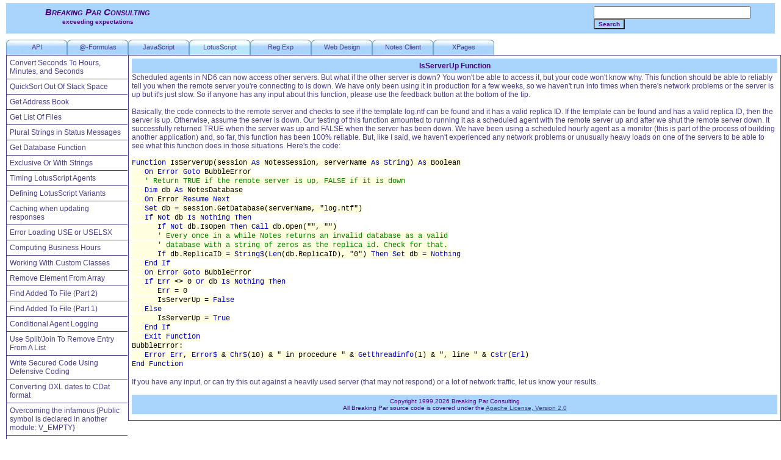

--- FILE ---
content_type: text/html; charset=US-ASCII
request_url: https://www.breakingpar.com/bkp/home.nsf/0/87256B280015193F87256D9F004CD1F6
body_size: 19722
content:

<?xml version="1.0" encoding="UTF-8"?>
<!DOCTYPE html PUBLIC "-//W3C//DTD XHTML 1.0 Transitional//EN"
"http://www.w3.org/TR/xhtml1/DTD/xhtml1-transitional.dtd">
<html xmlns="http://www.w3.org/1999/xhtml" xml:lang="en" lang="en">
<head>
<link rel="stylesheet" type="text/css" href="/bkp/home.nsf/doc.css" />
<link rel="stylesheet" media="print" type="text/css" href="/bkp/home.nsf/print.css" />
<link rel="alternate" type="application/rss+xml" title="RSS Feed" href="/bkp/home.nsf/recenttips.rss" />
<link rel="stylesheet" type="text/css" href="/bkp/home.nsf/0/61B3930F51C9EF3187256AFC0016745B" />

<script type="text/javascript" src="/bkp/home.nsf/links.js"></script>
<script type="text/javascript" src="/bkp/home.nsf/ulhover.js"></script>
<script type="text/javascript" src="/bkp/home.nsf/replaceSubstring.js"></script>
<script type="text/javascript" src="/bkp/home.nsf/trim.js"></script>
<script type="text/javascript" src="/bkp/home.nsf/search.js"></script>
<script type="text/javascript" src="/bkp/home.nsf/maillist.js"></script>
<script type="text/javascript" src="/bkp/home.nsf/comments.js"></script>

<script type="text/javascript"><!--
var dbname = "bkp/home.nsf";
var currUNID = "87256B280015193F87256D9F004CD1F6";
var linkNames = new Array("Development$Reusable Object Library");
var linkUNIDs = new Array("87256B280015193F87256D8B0044D2F0");
var youAreHere = "<span class=\"CommentHere\"> * You are here *<" + "/span>";
//  -->
</script>
<title>IsServerUp Function</title>

</head>
<body>
<div id="banner">
<div id="logo">
<h2><a title="Breaking Par Home Page" href="/bkp/home.nsf">Breaking Par Consulting</a></h2>
<h3>exceeding expectations</h3>
</div>
<div id="search">
<form method="get" action="/bkp/home.nsf/Search" onsubmit="if (document.forms[0].srch.value == '') return false;">
<label for="srch">Search:</label><input id="srch" type="text" name="OpenNavigator" size="30" /> &nbsp; <button type="submit">Search</button>
</form>
</div>
</div>
<div id="allcategories">
<div class="deselectedTab"><a title="API (Notes/Windows)" href="/bkp/home.nsf/Category?OpenNavigator&amp;6EAD4549F04679DA862585270066149B">API</a></div>
<div class="deselectedTab"><a title="Formula Language" href="/bkp/home.nsf/Category?OpenNavigator&amp;B0555F20AEBBA7EE862584960061F0DC">@-Formulas</a></div>
<div class="deselectedTab"><a title="JavaScript" href="/bkp/home.nsf/Category?OpenNavigator&amp;062AB48BA27092A08625839A007A81FF">JavaScript</a></div>
<div class="selectedTab"><a title="LotusScript" href="/bkp/home.nsf/Category?OpenNavigator&amp;4C438DFC357635EC862586110045A47A">LotusScript</a></div>
<div class="deselectedTab"><a title="Regular Expressions" href="/bkp/home.nsf/Category?OpenNavigator&amp;87256B280015193F87257141006E2DD5">Reg Exp</a></div>
<div class="deselectedTab"><a title="Web Design" href="/bkp/home.nsf/Category?OpenNavigator&amp;BA84C715218C49F68625846B00613452">Web Design</a></div>
<div class="deselectedTab"><a title="Notes Client" href="/bkp/home.nsf/Category?OpenNavigator&amp;87256B280015193F8725723E00576EE4">Notes Client</a></div>
<div class="deselectedTab"><a title="XPages" href="/bkp/home.nsf/Category?OpenNavigator&amp;0470478245A666F18625887E006680B1">XPages</a></div>
</div>
<div id="clear">&nbsp;</div>
<div id="docsincategory">
<div class="docsincategorybody">
<div class="indcategory"><a title="Convert Seconds To Hours, Minutes, and Seconds" href="/bkp/home.nsf/0/4C438DFC357635EC862586110045A47A">Convert Seconds To Hours, Minutes, and Seconds</a></div><div class="indcategory"><a title="QuickSort Out Of Stack Space" href="/bkp/home.nsf/0/8277F9060D4B7FF88625848C006103AE">QuickSort Out Of Stack Space</a></div><div class="indcategory"><a title="Get Address Book" href="/bkp/home.nsf/0/B2CDC67DB838DE7E86258125005E3F4B">Get Address Book</a></div><div class="indcategory"><a title="Get List Of Files" href="/bkp/home.nsf/0/F6BFED8A268095E78625805700488074">Get List Of Files</a></div><div class="indcategory"><a title="Plural Strings in Status Messages" href="/bkp/home.nsf/0/708817F69701831C86257FAB004F5199">Plural Strings in Status Messages</a></div><div class="indcategory"><a title="Get Database Function" href="/bkp/home.nsf/0/B332E9CB56364FE186257F9D0069FABB">Get Database Function</a></div><div class="indcategory"><a title="Exclusive Or With Strings" href="/bkp/home.nsf/0/E8F07D43E99FE08786257F9C0053D59E">Exclusive Or With Strings</a></div><div class="indcategory"><a title="Timing LotusScript Agents" href="/bkp/home.nsf/0/87256B280015193F872571F0000895B0">Timing LotusScript Agents</a></div><div class="indcategory"><a title="Defining LotusScript Variants" href="/bkp/home.nsf/0/87256B280015193F872571EF00787751">Defining LotusScript Variants</a></div><div class="indcategory"><a title="Caching when updating responses" href="/bkp/home.nsf/0/87256B280015193F872571E20069D93E">Caching when updating responses</a></div><div class="indcategory"><a title="Error Loading USE or USELSX" href="/bkp/home.nsf/0/87256B280015193F872571C00054D958">Error Loading USE or USELSX</a></div><div class="indcategory"><a title="Computing Business Hours" href="/bkp/home.nsf/0/87256B280015193F8725716800788FEA">Computing Business Hours</a></div><div class="indcategory"><a title="Working With Custom Classes" href="/bkp/home.nsf/0/87256B280015193F872571620074F1F4">Working With Custom Classes</a></div><div class="indcategory"><a title="Remove Element From Array" href="/bkp/home.nsf/0/87256B280015193F872571570065B1B4">Remove Element From Array</a></div><div class="indcategory"><a title="Find Added To File (Part 2)" href="/bkp/home.nsf/0/87256B280015193F872571150053867F">Find Added To File (Part 2)</a></div><div class="indcategory"><a title="Find Added To File (Part 1)" href="/bkp/home.nsf/0/87256B280015193F872571100051CB00">Find Added To File (Part 1)</a></div><div class="indcategory"><a title="Conditional Agent Logging" href="/bkp/home.nsf/0/87256B280015193F872570A1005B2D33">Conditional Agent Logging</a></div><div class="indcategory"><a title="Use Split/Join To Remove Entry From A List" href="/bkp/home.nsf/0/87256B280015193F872570850070677E">Use Split/Join To Remove Entry From A List</a></div><div class="indcategory"><a title="Write Secured Code Using Defensive Coding" href="/bkp/home.nsf/0/87256B280015193F872570AD00528E48">Write Secured Code Using Defensive Coding</a></div><div class="indcategory"><a title="Converting DXL dates to CDat format" href="/bkp/home.nsf/0/87256B280015193F8725707C0067E417">Converting DXL dates to CDat format</a></div><div class="indcategory"><a title="Overcoming the infamous {Public symbol is declared in another module: V_EMPTY}" href="/bkp/home.nsf/0/87256B280015193F87257046004E75BD">Overcoming the infamous {Public symbol is declared in another module: V_EMPTY}</a></div><div class="indcategory"><a title="Copy Database" href="/bkp/home.nsf/0/87256B280015193F87256FF20057F7A2">Copy Database</a></div><div class="indcategory"><a title="Computing Easter Sunday" href="/bkp/home.nsf/0/87256B280015193F87256FEB007A65BA">Computing Easter Sunday</a></div><div class="indcategory"><a title="Get Single File Name" href="/bkp/home.nsf/0/87256B280015193F87256FF1007A75B2">Get Single File Name</a></div><div class="indcategory"><a title="Random File Name (Updated)" href="/bkp/home.nsf/0/87256B280015193F87256FEB006613F7">Random File Name (Updated)</a></div><div class="indcategory"><a title="Find And Append In LotusScript" href="/bkp/home.nsf/0/87256B280015193F87256FE9007438AE">Find And Append In LotusScript</a></div><div class="indcategory"><a title="Validating Rich Text Fields" href="/bkp/home.nsf/0/87256B280015193F87256FE900584CF8">Validating Rich Text Fields</a></div><div class="indcategory"><a title="Bytes and Booleans In Notes 6" href="/bkp/home.nsf/0/87256B280015193F87256FD0005CFF20">Bytes and Booleans In Notes 6</a></div><div class="indcategory"><a title="Find and Replace In LotusScript" href="/bkp/home.nsf/0/87256B280015193F87256FAC005B6DAE">Find and Replace In LotusScript</a></div><div class="indcategory"><a title="Refresh Parent When Closing Child" href="/bkp/home.nsf/0/87256B280015193F87256F0A0049BE93">Refresh Parent When Closing Child</a></div><div class="indcategory"><a title="Filter Out Invalid Documents" href="/bkp/home.nsf/0/87256B280015193F87256EEF0055793F">Filter Out Invalid Documents</a></div><div class="indcategory"><a title="Send A View To Another User (Part 2)" href="/bkp/home.nsf/0/87256B280015193F87256EAF007591A0">Send A View To Another User (Part 2)</a></div><div class="indcategory"><a title="Send A View To Another User (Part 1)" href="/bkp/home.nsf/0/87256B280015193F87256EAF00752688">Send A View To Another User (Part 1)</a></div><div class="indcategory"><a title="Selective Printing Of Status Messages" href="/bkp/home.nsf/0/87256B280015193F87256DD300781304">Selective Printing Of Status Messages</a></div><div class="indcategory"><a title="Creating Sections Programmatically" href="/bkp/home.nsf/0/87256B280015193F87256DBA00771DD9">Creating Sections Programmatically</a></div><div class="indcategory"><a title="Updating Selection Formula Programmatically" href="/bkp/home.nsf/0/87256B280015193F87256DA400496CF2">Updating Selection Formula Programmatically</a></div><div class="indcategoryselected"><a title="IsServerUp Function" href="/bkp/home.nsf/0/87256B280015193F87256D9F004CD1F6">IsServerUp Function</a></div><div class="indcategory"><a title="Debugging Practices" href="/bkp/home.nsf/0/87256B280015193F87256D9100642353">Debugging Practices</a></div><div class="indcategory"><a title="Dynamically Including Script Libraries" href="/bkp/home.nsf/0/87256B280015193F87256D8A005C18B4">Dynamically Including Script Libraries</a></div><div class="indcategory"><a title="Turn Replication Conflict Loser Into Winner" href="/bkp/home.nsf/0/87256B280015193F87256D49008099A9">Turn Replication Conflict Loser Into Winner</a></div><div class="indcategory"><a title="Missing From Array" href="/bkp/home.nsf/0/87256B280015193F87256D34006CA795">Missing From Array</a></div><div class="indcategory"><a title="Comparing Forall To For Loops" href="/bkp/home.nsf/0/87256B280015193F87256D16005D9096">Comparing Forall To For Loops</a></div><div class="indcategory"><a title="New ND6 LotusScript Functions" href="/bkp/home.nsf/0/87256B280015193F87256CD40005AC1B">New ND6 LotusScript Functions</a></div><div class="indcategory"><a title="Recursive Updating Of Children" href="/bkp/home.nsf/0/87256B280015193F87256C75007CFB1A">Recursive Updating Of Children</a></div><div class="indcategory"><a title="Random File Name" href="/bkp/home.nsf/0/87256B280015193F87256C60007B5EE0">Random File Name</a></div><div class="indcategory"><a title="Running agent in view or open document" href="/bkp/home.nsf/0/87256B280015193F87256C52004823C2">Running agent in view or open document</a></div><div class="indcategory"><a title="Quickly Collect All Documents" href="/bkp/home.nsf/0/87256B280015193F87256C4B00572117">Quickly Collect All Documents</a></div><div class="indcategory"><a title="Setting Default Boolean Values" href="/bkp/home.nsf/0/87256B280015193F87256C29006454A5">Setting Default Boolean Values</a></div><div class="indcategory"><a title="Subset Function" href="/bkp/home.nsf/0/87256B280015193F87256BED00511E48">Subset Function</a></div><div class="indcategory"><a title="Are Arrays Equal" href="/bkp/home.nsf/0/87256B280015193F87256BEB0053DAEE">Are Arrays Equal</a></div><div class="indcategory"><a title="Implode/Explode Functions" href="/bkp/home.nsf/0/87256B280015193F87256BE4004E28AB">Implode/Explode Functions</a></div><div class="indcategory"><a title="Wrap A String To A Fixed Length" href="/bkp/home.nsf/0/87256B280015193F87256BDE0064EB91">Wrap A String To A Fixed Length</a></div><div class="indcategory"><a title="Accessing Reserved Fields" href="/bkp/home.nsf/0/87256B280015193F87256BD6004B7868">Accessing Reserved Fields</a></div><div class="indcategory"><a title="Proper way to delete documents" href="/bkp/home.nsf/0/87256B280015193F87256BCA0066CA46">Proper way to delete documents</a></div><div class="indcategory"><a title="Move Web Attachment To Rich Text Field" href="/bkp/home.nsf/0/87256B280015193F87256BC80071114F">Move Web Attachment To Rich Text Field</a></div><div class="indcategory"><a title="Viewing INI Preferences" href="/bkp/home.nsf/0/87256B280015193F87256BC2007D5FBC">Viewing INI Preferences</a></div><div class="indcategory"><a title="Evaluate Unique Elements" href="/bkp/home.nsf/0/87256B280015193F87256B9200629EB0">Evaluate Unique Elements</a></div><div class="indcategory"><a title="Determine If A Private View Is Out Of Date" href="/bkp/home.nsf/0/87256B280015193F87256B880071F14F">Determine If A Private View Is Out Of Date</a></div><div class="indcategory"><a title="Open Database To A Document" href="/bkp/home.nsf/0/87256B14007C5C6A87256B17005282C3">Open Database To A Document</a></div><div class="indcategory"><a title="Script equivalent to @IsValid" href="/bkp/home.nsf/0/459A1BF993784C6587256AFA0077D763">Script equivalent to @IsValid</a></div><div class="indcategory"><a title="Prevent Certain Users From Saving Documents" href="/bkp/home.nsf/0/52C67CAC0AFF952F87256AFB0012FCBC">Prevent Certain Users From Saving Documents</a></div><div class="indcategory"><a title="Custom Prompts In LotusScript" href="/bkp/home.nsf/0/81862484CB3919C987256AFB0012ED3D">Custom Prompts In LotusScript</a></div><div class="indcategory"><a title="ReplaceSubstring Function" href="/bkp/home.nsf/0/A718016D2782D5CD87256AFB00131908">ReplaceSubstring Function</a></div><div class="indcategory"><a title="Keep track of how long an agent ran" href="/bkp/home.nsf/0/8FA97C361B9F6FCB87256AFB00132CE2">Keep track of how long an agent ran</a></div><div class="indcategory"><a title="Get URL path to the current database" href="/bkp/home.nsf/0/2F7FB274087E5F4787256AFB0013392A">Get URL path to the current database</a></div><div class="indcategory"><a title="Pause during LotusScript agent" href="/bkp/home.nsf/0/D83E9ACD7A110C7F87256AFB001349FE">Pause during LotusScript agent</a></div><div class="indcategory"><a title="Remove duplicates from array (Unique Function)" href="/bkp/home.nsf/0/FA6EF007855FF35C87256AFB00135424">Remove duplicates from array (Unique Function)</a></div><div class="indcategory"><a title="Getting category counts from a view in LotusScript" href="/bkp/home.nsf/0/52A72EEBB63A9B0B87256AFB00136993">Getting category counts from a view in LotusScript</a></div><div class="indcategory"><a title="Get collection of documents modified since the agent was last run" href="/bkp/home.nsf/0/7490926F39CD39D387256AFB00137B2C">Get collection of documents modified since the agent was last run</a></div><div class="indcategory"><a title="Make use of the Notes Agent Log class" href="/bkp/home.nsf/0/B80A99D0CD5D064687256AFB00138C08">Make use of the Notes Agent Log class</a></div><div class="indcategory"><a title="Calculate height and width of GIF/JPG files" href="/bkp/home.nsf/0/87256B280015193F87256AFB00139E67">Calculate height and width of GIF/JPG files</a></div>
</div>
</div>
<div id="mainbodyshown">
<div id="mainbodytitle">IsServerUp Function</div>
Scheduled agents in ND6 can now access other servers. But what if the other server is down? You won't be able to access it, but your code won't know why. This function should be able to reliably tell you when the remote server you're connecting to is down. We have only been using it in production for a few weeks, so we haven't run into times when there's network problems or the server is up but it's just slow. So if anyone has any input about this function, please use the feedback button at the bottom of the tip.<br />
<br />
Basically, the code connects to the remote server and checks to see if the template log.ntf can be found and it has a valid replica ID. If the template can be found and has a valid replica ID, then the server is up. Otherwise, assume the server is down. Our testing of this function amounted to running it as a scheduled agent with the remote server up and after we shut the remote server down. It successfully returned TRUE when the server was up and FALSE when the server has been down. We have been using a scheduled hourly agent as a monitor (this is part of the process of building another application) and, so far, this function has been 100% reliable. But, like I said, we haven't experienced any network problems or unusually heavy loads on one of the servers to be able to see what this function does in those situations. Here's the code: <br />
<br />
<span class="Code">
<span class="Keyword">Function</span> IsServerUp(session <span class="Keyword">As</span> NotesSession, serverName <span class="Keyword">As String</span>) <span class="Keyword">As</span> Boolean<br />
&nbsp;&nbsp;&nbsp;<span class="Keyword"><span class="Keyword">On</span> Error Goto</span> BubbleError<br />
&nbsp;&nbsp;&nbsp;<span class="Comment">' Return TRUE if the remote server is up, FALSE if it is down</span><br />
&nbsp;&nbsp;&nbsp;<span class="Keyword">Dim</span> db <span class="Keyword">As</span> NotesDatabase<br />
&nbsp;&nbsp;&nbsp;<span class="Keyword">On</span> Error <span class="Keyword">Resume Next</span><br />
&nbsp;&nbsp;&nbsp;<span class="Keyword">Set</span> db = session.GetDatabase(serverName, "log.ntf")<br />
&nbsp;&nbsp;&nbsp;<span class="Keyword">If Not</span> db <span class="Keyword">Is Nothing Then</span><br />
&nbsp;&nbsp;&nbsp;&nbsp;&nbsp;&nbsp;<span class="Keyword">If Not</span> db.IsOpen <span class="Keyword">Then Call</span> db.Open("", "")<br />
&nbsp;&nbsp;&nbsp;&nbsp;&nbsp;&nbsp;<span class="Comment">' Every once in a while Notes returns an invalid database as a valid</span><br />
&nbsp;&nbsp;&nbsp;&nbsp;&nbsp;&nbsp;<span class="Comment">' database with a string of zeros as the replica id. Check for that.</span><br />
&nbsp;&nbsp;&nbsp;&nbsp;&nbsp;&nbsp;<span class="Keyword">If</span> db.ReplicaID = <span class="Keyword">String$</span>(<span class="Keyword">Len</span>(db.ReplicaID), "0") <span class="Keyword">Then Set</span> db = <span class="Keyword">Nothing</span><br />
&nbsp;&nbsp;&nbsp;<span class="Keyword">End If</span><br />
&nbsp;&nbsp;&nbsp;<span class="Keyword"><span class="Keyword">On</span> Error Goto</span> BubbleError<br />
&nbsp;&nbsp;&nbsp;<span class="Keyword">If Err</span> <> 0 <span class="Keyword">Or</span> db <span class="Keyword">Is Nothing Then</span><br />
&nbsp;&nbsp;&nbsp;&nbsp;&nbsp;&nbsp;<span class="Keyword">Err</span> = 0<br />
&nbsp;&nbsp;&nbsp;&nbsp;&nbsp;&nbsp;IsServerUp = <span class="Keyword">False</span><br />
&nbsp;&nbsp;&nbsp;<span class="Keyword">Else</span><br />
&nbsp;&nbsp;&nbsp;&nbsp;&nbsp;&nbsp;IsServerUp = <span class="Keyword">True</span><br />
&nbsp;&nbsp;&nbsp;<span class="Keyword">End If</span><br />
&nbsp;&nbsp;&nbsp;<span class="Keyword">Exit Function</span><br />
BubbleError:<br />
&nbsp;&nbsp;&nbsp;<span class="Keyword">Error</span> <span class="Keyword">Err</span>, <span class="Keyword">Error$</span> & <span class="Keyword">Chr$</span>(10) & " in procedure " & <span class="Keyword">Getthreadinfo</span>(1) & ", line " & <span class="Keyword">Cstr</span>(<span class="Keyword">Erl</span>)<br />
<span class="Keyword">End Function</span>
</span><br />
<br />
If you have any input, or can try this out against a heavily used server (that may not respond) or a lot of network traffic, let us know your results.
<div id="clear2">&nbsp;</div>
<div id="footer">
<div id="footercontent">
Copyright 1999,2026 Breaking Par Consulting<br />
All Breaking Par source code is covered under the <a href="http://opensource.org/licenses/Apache-2.0" target="_blank" title="Apache License, Version 2.0">Apache License, Version 2.0</a>
</div>
</div>
</div> <!-- mainbodyshown -->
</body>
</html>


--- FILE ---
content_type: text/javascript
request_url: https://www.breakingpar.com/bkp/home.nsf/comments.js
body_size: 395
content:
function postComment(path, unid, currUNID) {
	var w = Math.floor(screen.width*3/4);
	var h = Math.floor(screen.height/2);
	var l = Math.floor( (screen.width - w) / 2);
	var t = Math.floor( (screen.height - h) / 2);
	var winParms = "top=" + t + ",left=" + l + ",height=" + h + ",width=" + w + ",resizeable";
	document.location = path + "/Post_A_Comment?OpenAgent&U=" + unid + "&C=" + currUNID;
}


--- FILE ---
content_type: text/javascript
request_url: https://www.breakingpar.com/bkp/home.nsf/ulhover.js
body_size: 1036
content:
function startList() {
	if (document.all && document.getElementById) {
		navRoot = document.getElementById("allcategoriesnav");
		for (i=0; i<navRoot.childNodes.length; i++) {
			node = navRoot.childNodes[i];
			if (node.nodeName == "LI") {
				node.onmouseover = function() { this.className += " over"; }
				node.onmouseout = function() { this.className = this.className.replace(" over", ""); }
			}
		}
	}
}
function tabToArrow() {
	if (document.getElementById) {
		navRoot = document.getElementById("allcategoriesnav");
		for (i=0; i<navRoot.childNodes.length; i++) {
			node = navRoot.childNodes[i];
			if (node.nodeName == "LI") { node.className += " over"; }
		}
	}
}
function tabAwayFromArrow() {
	if (document.getElementById) {
		navRoot = document.getElementById("allcategoriesnav");
		for (i=0; i<navRoot.childNodes.length; i++) {
			node = navRoot.childNodes[i];
			if (node.nodeName == "LI") {
				node.className = node.className.replace(" over", "");
				node.className = node.className.replace("over", "");
			}
		}
	}
}
